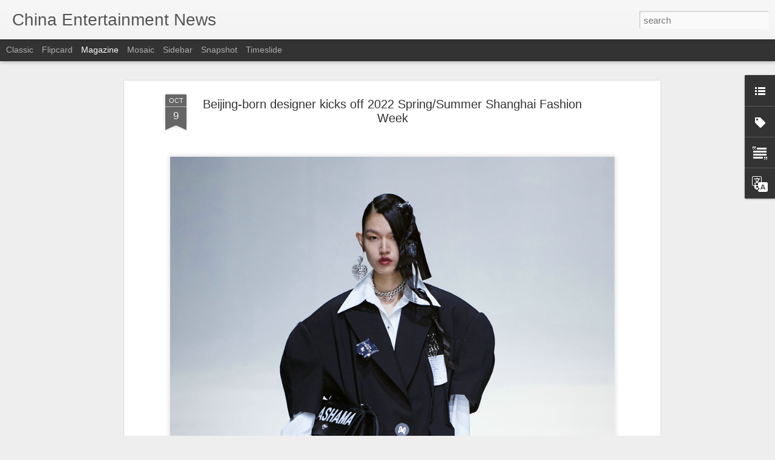

--- FILE ---
content_type: text/javascript; charset=UTF-8
request_url: https://www.chinaentertainmentnews.com/?v=0&action=initial&widgetId=Text1&responseType=js&xssi_token=AOuZoY5zL5ZyLncvOJpM9CVZOdMRzYRWVg%3A1762387187758
body_size: -108
content:
try {
_WidgetManager._HandleControllerResult('Text1', 'initial',{'content': 'China Entertainment News aggregates the latest news shapping China\x27s entertainment industry.', 'title': 'About'});
} catch (e) {
  if (typeof log != 'undefined') {
    log('HandleControllerResult failed: ' + e);
  }
}


--- FILE ---
content_type: text/javascript; charset=UTF-8
request_url: https://www.chinaentertainmentnews.com/?v=0&action=initial&widgetId=Label1&responseType=js&xssi_token=AOuZoY5zL5ZyLncvOJpM9CVZOdMRzYRWVg%3A1762387187758
body_size: 6601
content:
try {
_WidgetManager._HandleControllerResult('Label1', 'initial',{'title': 'China Entertainment Categories', 'display': 'list', 'showFreqNumbers': false, 'labels': [{'name': 'Angelababy', 'count': 544, 'cssSize': 4, 'url': 'https://www.chinaentertainmentnews.com/search/label/Angelababy'}, {'name': 'Bai Baihe', 'count': 123, 'cssSize': 3, 'url': 'https://www.chinaentertainmentnews.com/search/label/Bai%20Baihe'}, {'name': 'Bai Bing', 'count': 11, 'cssSize': 2, 'url': 'https://www.chinaentertainmentnews.com/search/label/Bai%20Bing'}, {'name': 'Bai Lu', 'count': 241, 'cssSize': 3, 'url': 'https://www.chinaentertainmentnews.com/search/label/Bai%20Lu'}, {'name': 'Bibi Zhou (Zhou Bichang)', 'count': 12, 'cssSize': 2, 'url': 'https://www.chinaentertainmentnews.com/search/label/Bibi%20Zhou%20%28Zhou%20Bichang%29'}, {'name': 'Bolin Chen', 'count': 4, 'cssSize': 2, 'url': 'https://www.chinaentertainmentnews.com/search/label/Bolin%20Chen'}, {'name': 'Bruce Lee', 'count': 2, 'cssSize': 1, 'url': 'https://www.chinaentertainmentnews.com/search/label/Bruce%20Lee'}, {'name': 'Cai Wenjing', 'count': 49, 'cssSize': 3, 'url': 'https://www.chinaentertainmentnews.com/search/label/Cai%20Wenjing'}, {'name': 'Cai Xukun', 'count': 10, 'cssSize': 2, 'url': 'https://www.chinaentertainmentnews.com/search/label/Cai%20Xukun'}, {'name': 'Cao Xiyue', 'count': 2, 'cssSize': 1, 'url': 'https://www.chinaentertainmentnews.com/search/label/Cao%20Xiyue'}, {'name': 'Carina Lau', 'count': 121, 'cssSize': 3, 'url': 'https://www.chinaentertainmentnews.com/search/label/Carina%20Lau'}, {'name': 'Cecilia Cheung', 'count': 152, 'cssSize': 3, 'url': 'https://www.chinaentertainmentnews.com/search/label/Cecilia%20Cheung'}, {'name': 'Charlene Choi', 'count': 86, 'cssSize': 3, 'url': 'https://www.chinaentertainmentnews.com/search/label/Charlene%20Choi'}, {'name': 'Charmaine Sheh', 'count': 16, 'cssSize': 2, 'url': 'https://www.chinaentertainmentnews.com/search/label/Charmaine%20Sheh'}, {'name': 'Chen Bolin', 'count': 9, 'cssSize': 2, 'url': 'https://www.chinaentertainmentnews.com/search/label/Chen%20Bolin'}, {'name': 'Chen Chusheng', 'count': 5, 'cssSize': 2, 'url': 'https://www.chinaentertainmentnews.com/search/label/Chen%20Chusheng'}, {'name': 'Chen Hao', 'count': 9, 'cssSize': 2, 'url': 'https://www.chinaentertainmentnews.com/search/label/Chen%20Hao'}, {'name': 'Chen Haoyu', 'count': 7, 'cssSize': 2, 'url': 'https://www.chinaentertainmentnews.com/search/label/Chen%20Haoyu'}, {'name': 'Chen Kun', 'count': 76, 'cssSize': 3, 'url': 'https://www.chinaentertainmentnews.com/search/label/Chen%20Kun'}, {'name': 'Chen Lin', 'count': 5, 'cssSize': 2, 'url': 'https://www.chinaentertainmentnews.com/search/label/Chen%20Lin'}, {'name': 'Chen Shu', 'count': 51, 'cssSize': 3, 'url': 'https://www.chinaentertainmentnews.com/search/label/Chen%20Shu'}, {'name': 'Chen Sisi', 'count': 5, 'cssSize': 2, 'url': 'https://www.chinaentertainmentnews.com/search/label/Chen%20Sisi'}, {'name': 'Chen Tingjia', 'count': 8, 'cssSize': 2, 'url': 'https://www.chinaentertainmentnews.com/search/label/Chen%20Tingjia'}, {'name': 'Chen Xiaoyun', 'count': 4, 'cssSize': 2, 'url': 'https://www.chinaentertainmentnews.com/search/label/Chen%20Xiaoyun'}, {'name': 'Chen Yao', 'count': 58, 'cssSize': 3, 'url': 'https://www.chinaentertainmentnews.com/search/label/Chen%20Yao'}, {'name': 'Chen Yuqi', 'count': 75, 'cssSize': 3, 'url': 'https://www.chinaentertainmentnews.com/search/label/Chen%20Yuqi'}, {'name': 'Chen Yusi', 'count': 12, 'cssSize': 2, 'url': 'https://www.chinaentertainmentnews.com/search/label/Chen%20Yusi'}, {'name': 'Chen Zihan', 'count': 12, 'cssSize': 2, 'url': 'https://www.chinaentertainmentnews.com/search/label/Chen%20Zihan'}, {'name': 'Cheng Xiao', 'count': 70, 'cssSize': 3, 'url': 'https://www.chinaentertainmentnews.com/search/label/Cheng%20Xiao'}, {'name': 'Cherie Chung', 'count': 10, 'cssSize': 2, 'url': 'https://www.chinaentertainmentnews.com/search/label/Cherie%20Chung'}, {'name': 'Cherrie Ying', 'count': 18, 'cssSize': 2, 'url': 'https://www.chinaentertainmentnews.com/search/label/Cherrie%20Ying'}, {'name': 'China Actors', 'count': 741, 'cssSize': 4, 'url': 'https://www.chinaentertainmentnews.com/search/label/China%20Actors'}, {'name': 'China Actresses', 'count': 1752, 'cssSize': 4, 'url': 'https://www.chinaentertainmentnews.com/search/label/China%20Actresses'}, {'name': 'China Classical Music', 'count': 23, 'cssSize': 2, 'url': 'https://www.chinaentertainmentnews.com/search/label/China%20Classical%20Music'}, {'name': 'China Fashion', 'count': 1056, 'cssSize': 4, 'url': 'https://www.chinaentertainmentnews.com/search/label/China%20Fashion'}, {'name': 'China Fashion Week', 'count': 172, 'cssSize': 3, 'url': 'https://www.chinaentertainmentnews.com/search/label/China%20Fashion%20Week'}, {'name': 'China Folk Music', 'count': 19, 'cssSize': 2, 'url': 'https://www.chinaentertainmentnews.com/search/label/China%20Folk%20Music'}, {'name': 'China Indie Music', 'count': 29, 'cssSize': 2, 'url': 'https://www.chinaentertainmentnews.com/search/label/China%20Indie%20Music'}, {'name': 'China Jazz Music', 'count': 28, 'cssSize': 2, 'url': 'https://www.chinaentertainmentnews.com/search/label/China%20Jazz%20Music'}, {'name': 'China Literature', 'count': 62, 'cssSize': 3, 'url': 'https://www.chinaentertainmentnews.com/search/label/China%20Literature'}, {'name': 'China Models', 'count': 781, 'cssSize': 4, 'url': 'https://www.chinaentertainmentnews.com/search/label/China%20Models'}, {'name': 'China Movie Deals', 'count': 487, 'cssSize': 4, 'url': 'https://www.chinaentertainmentnews.com/search/label/China%20Movie%20Deals'}, {'name': 'China Movies', 'count': 8217, 'cssSize': 5, 'url': 'https://www.chinaentertainmentnews.com/search/label/China%20Movies'}, {'name': 'China Music', 'count': 1541, 'cssSize': 4, 'url': 'https://www.chinaentertainmentnews.com/search/label/China%20Music'}, {'name': 'China Opera', 'count': 12, 'cssSize': 2, 'url': 'https://www.chinaentertainmentnews.com/search/label/China%20Opera'}, {'name': 'China Pop Music', 'count': 469, 'cssSize': 4, 'url': 'https://www.chinaentertainmentnews.com/search/label/China%20Pop%20Music'}, {'name': 'China Rock N\x26#39; Roll', 'count': 137, 'cssSize': 3, 'url': 'https://www.chinaentertainmentnews.com/search/label/China%20Rock%20N%27%20Roll'}, {'name': 'China TV', 'count': 1074, 'cssSize': 4, 'url': 'https://www.chinaentertainmentnews.com/search/label/China%20TV'}, {'name': 'China Video Streaming', 'count': 659, 'cssSize': 4, 'url': 'https://www.chinaentertainmentnews.com/search/label/China%20Video%20Streaming'}, {'name': 'Chow Yun-Fat', 'count': 27, 'cssSize': 2, 'url': 'https://www.chinaentertainmentnews.com/search/label/Chow%20Yun-Fat'}, {'name': 'Chrissie Chow', 'count': 41, 'cssSize': 3, 'url': 'https://www.chinaentertainmentnews.com/search/label/Chrissie%20Chow'}, {'name': 'Christine Fan (Fan Weiqi)', 'count': 35, 'cssSize': 3, 'url': 'https://www.chinaentertainmentnews.com/search/label/Christine%20Fan%20%28Fan%20Weiqi%29'}, {'name': 'Christy Chung', 'count': 31, 'cssSize': 3, 'url': 'https://www.chinaentertainmentnews.com/search/label/Christy%20Chung'}, {'name': 'Chun Xia', 'count': 26, 'cssSize': 2, 'url': 'https://www.chinaentertainmentnews.com/search/label/Chun%20Xia'}, {'name': 'Chyi Chin', 'count': 4, 'cssSize': 2, 'url': 'https://www.chinaentertainmentnews.com/search/label/Chyi%20Chin'}, {'name': 'CoCo Lee', 'count': 35, 'cssSize': 3, 'url': 'https://www.chinaentertainmentnews.com/search/label/CoCo%20Lee'}, {'name': 'Crystal Liu Yifei', 'count': 289, 'cssSize': 4, 'url': 'https://www.chinaentertainmentnews.com/search/label/Crystal%20Liu%20Yifei'}, {'name': 'Cui Jian', 'count': 39, 'cssSize': 3, 'url': 'https://www.chinaentertainmentnews.com/search/label/Cui%20Jian'}, {'name': 'Cyndi Wang', 'count': 36, 'cssSize': 3, 'url': 'https://www.chinaentertainmentnews.com/search/label/Cyndi%20Wang'}, {'name': 'Dai Jiaoqian', 'count': 8, 'cssSize': 2, 'url': 'https://www.chinaentertainmentnews.com/search/label/Dai%20Jiaoqian'}, {'name': 'Daniel Chan', 'count': 9, 'cssSize': 2, 'url': 'https://www.chinaentertainmentnews.com/search/label/Daniel%20Chan'}, {'name': 'Daniel Wu', 'count': 31, 'cssSize': 3, 'url': 'https://www.chinaentertainmentnews.com/search/label/Daniel%20Wu'}, {'name': 'Darren Chen', 'count': 4, 'cssSize': 2, 'url': 'https://www.chinaentertainmentnews.com/search/label/Darren%20Chen'}, {'name': 'Darren Wang', 'count': 5, 'cssSize': 2, 'url': 'https://www.chinaentertainmentnews.com/search/label/Darren%20Wang'}, {'name': 'Dee Hsu', 'count': 57, 'cssSize': 3, 'url': 'https://www.chinaentertainmentnews.com/search/label/Dee%20Hsu'}, {'name': 'Deng Chao', 'count': 49, 'cssSize': 3, 'url': 'https://www.chinaentertainmentnews.com/search/label/Deng%20Chao'}, {'name': 'Deng Enxi', 'count': 17, 'cssSize': 2, 'url': 'https://www.chinaentertainmentnews.com/search/label/Deng%20Enxi'}, {'name': 'Deng Jiajia', 'count': 11, 'cssSize': 2, 'url': 'https://www.chinaentertainmentnews.com/search/label/Deng%20Jiajia'}, {'name': 'Denise Ho', 'count': 9, 'cssSize': 2, 'url': 'https://www.chinaentertainmentnews.com/search/label/Denise%20Ho'}, {'name': 'Dili Reba', 'count': 260, 'cssSize': 3, 'url': 'https://www.chinaentertainmentnews.com/search/label/Dili%20Reba'}, {'name': 'Directors', 'count': 169, 'cssSize': 3, 'url': 'https://www.chinaentertainmentnews.com/search/label/Directors'}, {'name': 'Dong Jie', 'count': 56, 'cssSize': 3, 'url': 'https://www.chinaentertainmentnews.com/search/label/Dong%20Jie'}, {'name': 'Dong Xuan', 'count': 51, 'cssSize': 3, 'url': 'https://www.chinaentertainmentnews.com/search/label/Dong%20Xuan'}, {'name': 'Donnie Yen', 'count': 75, 'cssSize': 3, 'url': 'https://www.chinaentertainmentnews.com/search/label/Donnie%20Yen'}, {'name': 'Du Chun', 'count': 4, 'cssSize': 2, 'url': 'https://www.chinaentertainmentnews.com/search/label/Du%20Chun'}, {'name': 'Du Juan', 'count': 4, 'cssSize': 2, 'url': 'https://www.chinaentertainmentnews.com/search/label/Du%20Juan'}, {'name': 'Du Ruoxi', 'count': 7, 'cssSize': 2, 'url': 'https://www.chinaentertainmentnews.com/search/label/Du%20Ruoxi'}, {'name': 'Duan Yi Hong', 'count': 3, 'cssSize': 1, 'url': 'https://www.chinaentertainmentnews.com/search/label/Duan%20Yi%20Hong'}, {'name': 'Dylan Wang', 'count': 3, 'cssSize': 1, 'url': 'https://www.chinaentertainmentnews.com/search/label/Dylan%20Wang'}, {'name': 'Eason Chan', 'count': 69, 'cssSize': 3, 'url': 'https://www.chinaentertainmentnews.com/search/label/Eason%20Chan'}, {'name': 'Eddie Peng', 'count': 52, 'cssSize': 3, 'url': 'https://www.chinaentertainmentnews.com/search/label/Eddie%20Peng'}, {'name': 'Edison Chen', 'count': 18, 'cssSize': 2, 'url': 'https://www.chinaentertainmentnews.com/search/label/Edison%20Chen'}, {'name': 'Ella Chen', 'count': 52, 'cssSize': 3, 'url': 'https://www.chinaentertainmentnews.com/search/label/Ella%20Chen'}, {'name': 'Ella Koon', 'count': 7, 'cssSize': 2, 'url': 'https://www.chinaentertainmentnews.com/search/label/Ella%20Koon'}, {'name': 'Elva Hsiao', 'count': 42, 'cssSize': 3, 'url': 'https://www.chinaentertainmentnews.com/search/label/Elva%20Hsiao'}, {'name': 'Emma Pei', 'count': 2, 'cssSize': 1, 'url': 'https://www.chinaentertainmentnews.com/search/label/Emma%20Pei'}, {'name': 'Esther Yu', 'count': 141, 'cssSize': 3, 'url': 'https://www.chinaentertainmentnews.com/search/label/Esther%20Yu'}, {'name': 'Ethan Ruan', 'count': 23, 'cssSize': 2, 'url': 'https://www.chinaentertainmentnews.com/search/label/Ethan%20Ruan'}, {'name': 'Evonne Hsu', 'count': 3, 'cssSize': 1, 'url': 'https://www.chinaentertainmentnews.com/search/label/Evonne%20Hsu'}, {'name': 'Fala Chen', 'count': 6, 'cssSize': 2, 'url': 'https://www.chinaentertainmentnews.com/search/label/Fala%20Chen'}, {'name': 'Fan Bingbing', 'count': 528, 'cssSize': 4, 'url': 'https://www.chinaentertainmentnews.com/search/label/Fan%20Bingbing'}, {'name': 'Fann Wong', 'count': 13, 'cssSize': 2, 'url': 'https://www.chinaentertainmentnews.com/search/label/Fann%20Wong'}, {'name': 'Fanny Shu', 'count': 3, 'cssSize': 1, 'url': 'https://www.chinaentertainmentnews.com/search/label/Fanny%20Shu'}, {'name': 'Faye Wong', 'count': 60, 'cssSize': 3, 'url': 'https://www.chinaentertainmentnews.com/search/label/Faye%20Wong'}, {'name': 'Feng Shaofeng', 'count': 64, 'cssSize': 3, 'url': 'https://www.chinaentertainmentnews.com/search/label/Feng%20Shaofeng'}, {'name': 'Fiona Sit', 'count': 16, 'cssSize': 2, 'url': 'https://www.chinaentertainmentnews.com/search/label/Fiona%20Sit'}, {'name': 'Fish Leong', 'count': 23, 'cssSize': 2, 'url': 'https://www.chinaentertainmentnews.com/search/label/Fish%20Leong'}, {'name': 'G.E.M', 'count': 32, 'cssSize': 3, 'url': 'https://www.chinaentertainmentnews.com/search/label/G.E.M'}, {'name': 'Gan Tingting', 'count': 11, 'cssSize': 2, 'url': 'https://www.chinaentertainmentnews.com/search/label/Gan%20Tingting'}, {'name': 'Gan Wei', 'count': 3, 'cssSize': 1, 'url': 'https://www.chinaentertainmentnews.com/search/label/Gan%20Wei'}, {'name': 'Gao Yuanyuan', 'count': 208, 'cssSize': 3, 'url': 'https://www.chinaentertainmentnews.com/search/label/Gao%20Yuanyuan'}, {'name': 'Gao Yunxiang', 'count': 15, 'cssSize': 2, 'url': 'https://www.chinaentertainmentnews.com/search/label/Gao%20Yunxiang'}, {'name': 'Ge You', 'count': 10, 'cssSize': 2, 'url': 'https://www.chinaentertainmentnews.com/search/label/Ge%20You'}, {'name': 'Gigi Leung', 'count': 34, 'cssSize': 3, 'url': 'https://www.chinaentertainmentnews.com/search/label/Gigi%20Leung'}, {'name': 'Gillian Chung', 'count': 72, 'cssSize': 3, 'url': 'https://www.chinaentertainmentnews.com/search/label/Gillian%20Chung'}, {'name': 'Godfrey Gao (Gao Yi Xiang)', 'count': 8, 'cssSize': 2, 'url': 'https://www.chinaentertainmentnews.com/search/label/Godfrey%20Gao%20%28Gao%20Yi%20Xiang%29'}, {'name': 'Gong Li', 'count': 128, 'cssSize': 3, 'url': 'https://www.chinaentertainmentnews.com/search/label/Gong%20Li'}, {'name': 'Gong Xinliang', 'count': 13, 'cssSize': 2, 'url': 'https://www.chinaentertainmentnews.com/search/label/Gong%20Xinliang'}, {'name': 'Guan Xiaotong', 'count': 190, 'cssSize': 3, 'url': 'https://www.chinaentertainmentnews.com/search/label/Guan%20Xiaotong'}, {'name': 'Guli Nazha', 'count': 258, 'cssSize': 3, 'url': 'https://www.chinaentertainmentnews.com/search/label/Guli%20Nazha'}, {'name': 'Guo Biting', 'count': 23, 'cssSize': 2, 'url': 'https://www.chinaentertainmentnews.com/search/label/Guo%20Biting'}, {'name': 'Guo Pei', 'count': 18, 'cssSize': 2, 'url': 'https://www.chinaentertainmentnews.com/search/label/Guo%20Pei'}, {'name': 'Guo Xiaodong', 'count': 3, 'cssSize': 1, 'url': 'https://www.chinaentertainmentnews.com/search/label/Guo%20Xiaodong'}, {'name': 'Hai Qing', 'count': 109, 'cssSize': 3, 'url': 'https://www.chinaentertainmentnews.com/search/label/Hai%20Qing'}, {'name': 'Han Geng', 'count': 29, 'cssSize': 2, 'url': 'https://www.chinaentertainmentnews.com/search/label/Han%20Geng'}, {'name': 'Hannah Qinlivan', 'count': 7, 'cssSize': 2, 'url': 'https://www.chinaentertainmentnews.com/search/label/Hannah%20Qinlivan'}, {'name': 'Hannah Quinlivan', 'count': 1, 'cssSize': 1, 'url': 'https://www.chinaentertainmentnews.com/search/label/Hannah%20Quinlivan'}, {'name': 'Hao Lei', 'count': 7, 'cssSize': 2, 'url': 'https://www.chinaentertainmentnews.com/search/label/Hao%20Lei'}, {'name': 'He Jie', 'count': 12, 'cssSize': 2, 'url': 'https://www.chinaentertainmentnews.com/search/label/He%20Jie'}, {'name': 'He Shengming', 'count': 5, 'cssSize': 2, 'url': 'https://www.chinaentertainmentnews.com/search/label/He%20Shengming'}, {'name': 'He Sui', 'count': 24, 'cssSize': 2, 'url': 'https://www.chinaentertainmentnews.com/search/label/He%20Sui'}, {'name': 'Hebe', 'count': 51, 'cssSize': 3, 'url': 'https://www.chinaentertainmentnews.com/search/label/Hebe'}, {'name': 'Hsu Chi', 'count': 7, 'cssSize': 2, 'url': 'https://www.chinaentertainmentnews.com/search/label/Hsu%20Chi'}, {'name': 'Hu Bing', 'count': 11, 'cssSize': 2, 'url': 'https://www.chinaentertainmentnews.com/search/label/Hu%20Bing'}, {'name': 'Hu Jing', 'count': 11, 'cssSize': 2, 'url': 'https://www.chinaentertainmentnews.com/search/label/Hu%20Jing'}, {'name': 'Hu Yixuan', 'count': 1, 'cssSize': 1, 'url': 'https://www.chinaentertainmentnews.com/search/label/Hu%20Yixuan'}, {'name': 'Huang Bo', 'count': 31, 'cssSize': 3, 'url': 'https://www.chinaentertainmentnews.com/search/label/Huang%20Bo'}, {'name': 'Huang Haibo', 'count': 29, 'cssSize': 2, 'url': 'https://www.chinaentertainmentnews.com/search/label/Huang%20Haibo'}, {'name': 'Huang Jingyu', 'count': 6, 'cssSize': 2, 'url': 'https://www.chinaentertainmentnews.com/search/label/Huang%20Jingyu'}, {'name': 'Huang Mengying', 'count': 3, 'cssSize': 1, 'url': 'https://www.chinaentertainmentnews.com/search/label/Huang%20Mengying'}, {'name': 'Huang Shengyi (Eva Huang)', 'count': 57, 'cssSize': 3, 'url': 'https://www.chinaentertainmentnews.com/search/label/Huang%20Shengyi%20%28Eva%20Huang%29'}, {'name': 'Huang Xiaolei', 'count': 18, 'cssSize': 2, 'url': 'https://www.chinaentertainmentnews.com/search/label/Huang%20Xiaolei'}, {'name': 'Huang Xiaoming', 'count': 182, 'cssSize': 3, 'url': 'https://www.chinaentertainmentnews.com/search/label/Huang%20Xiaoming'}, {'name': 'Huang Xuan', 'count': 10, 'cssSize': 2, 'url': 'https://www.chinaentertainmentnews.com/search/label/Huang%20Xuan'}, {'name': 'Huang Yali', 'count': 3, 'cssSize': 1, 'url': 'https://www.chinaentertainmentnews.com/search/label/Huang%20Yali'}, {'name': 'Huang Yi', 'count': 63, 'cssSize': 3, 'url': 'https://www.chinaentertainmentnews.com/search/label/Huang%20Yi'}, {'name': 'Huang Zhizhong', 'count': 3, 'cssSize': 1, 'url': 'https://www.chinaentertainmentnews.com/search/label/Huang%20Zhizhong'}, {'name': 'Huang Zitao', 'count': 6, 'cssSize': 2, 'url': 'https://www.chinaentertainmentnews.com/search/label/Huang%20Zitao'}, {'name': 'Huo Siyan', 'count': 60, 'cssSize': 3, 'url': 'https://www.chinaentertainmentnews.com/search/label/Huo%20Siyan'}, {'name': 'Investor News', 'count': 502, 'cssSize': 4, 'url': 'https://www.chinaentertainmentnews.com/search/label/Investor%20News'}, {'name': 'Irene Wan', 'count': 9, 'cssSize': 2, 'url': 'https://www.chinaentertainmentnews.com/search/label/Irene%20Wan'}, {'name': 'Isabella Leong', 'count': 4, 'cssSize': 2, 'url': 'https://www.chinaentertainmentnews.com/search/label/Isabella%20Leong'}, {'name': 'Ivy Chen', 'count': 14, 'cssSize': 2, 'url': 'https://www.chinaentertainmentnews.com/search/label/Ivy%20Chen'}, {'name': 'JJ Lin', 'count': 51, 'cssSize': 3, 'url': 'https://www.chinaentertainmentnews.com/search/label/JJ%20Lin'}, {'name': 'Jacee Chan', 'count': 18, 'cssSize': 2, 'url': 'https://www.chinaentertainmentnews.com/search/label/Jacee%20Chan'}, {'name': 'Jackie Chan', 'count': 224, 'cssSize': 3, 'url': 'https://www.chinaentertainmentnews.com/search/label/Jackie%20Chan'}, {'name': 'Jackson Wang', 'count': 12, 'cssSize': 2, 'url': 'https://www.chinaentertainmentnews.com/search/label/Jackson%20Wang'}, {'name': 'Jackson Yee', 'count': 14, 'cssSize': 2, 'url': 'https://www.chinaentertainmentnews.com/search/label/Jackson%20Yee'}, {'name': 'Jacky Cheung', 'count': 35, 'cssSize': 3, 'url': 'https://www.chinaentertainmentnews.com/search/label/Jacky%20Cheung'}, {'name': 'Jam Hsiao', 'count': 21, 'cssSize': 2, 'url': 'https://www.chinaentertainmentnews.com/search/label/Jam%20Hsiao'}, {'name': 'Jane Zhang', 'count': 100, 'cssSize': 3, 'url': 'https://www.chinaentertainmentnews.com/search/label/Jane%20Zhang'}, {'name': 'Janice Man', 'count': 50, 'cssSize': 3, 'url': 'https://www.chinaentertainmentnews.com/search/label/Janice%20Man'}, {'name': 'Janine Chang', 'count': 82, 'cssSize': 3, 'url': 'https://www.chinaentertainmentnews.com/search/label/Janine%20Chang'}, {'name': 'Jay Chou', 'count': 154, 'cssSize': 3, 'url': 'https://www.chinaentertainmentnews.com/search/label/Jay%20Chou'}, {'name': 'Jerry Yan', 'count': 12, 'cssSize': 2, 'url': 'https://www.chinaentertainmentnews.com/search/label/Jerry%20Yan'}, {'name': 'Jet Li', 'count': 27, 'cssSize': 2, 'url': 'https://www.chinaentertainmentnews.com/search/label/Jet%20Li'}, {'name': 'Jia Nailiang', 'count': 8, 'cssSize': 2, 'url': 'https://www.chinaentertainmentnews.com/search/label/Jia%20Nailiang'}, {'name': 'Jia Qing', 'count': 30, 'cssSize': 3, 'url': 'https://www.chinaentertainmentnews.com/search/label/Jia%20Qing'}, {'name': 'Jiang Mengjie', 'count': 44, 'cssSize': 3, 'url': 'https://www.chinaentertainmentnews.com/search/label/Jiang%20Mengjie'}, {'name': 'Jiang Peiyao', 'count': 16, 'cssSize': 2, 'url': 'https://www.chinaentertainmentnews.com/search/label/Jiang%20Peiyao'}, {'name': 'Jiang Shuying', 'count': 86, 'cssSize': 3, 'url': 'https://www.chinaentertainmentnews.com/search/label/Jiang%20Shuying'}, {'name': 'Jiang Wen', 'count': 9, 'cssSize': 2, 'url': 'https://www.chinaentertainmentnews.com/search/label/Jiang%20Wen'}, {'name': 'Jiang Wenli', 'count': 8, 'cssSize': 2, 'url': 'https://www.chinaentertainmentnews.com/search/label/Jiang%20Wenli'}, {'name': 'Jiang Xin', 'count': 17, 'cssSize': 2, 'url': 'https://www.chinaentertainmentnews.com/search/label/Jiang%20Xin'}, {'name': 'Jiang Xinyu', 'count': 2, 'cssSize': 1, 'url': 'https://www.chinaentertainmentnews.com/search/label/Jiang%20Xinyu'}, {'name': 'Jiang Yihan', 'count': 6, 'cssSize': 2, 'url': 'https://www.chinaentertainmentnews.com/search/label/Jiang%20Yihan'}, {'name': 'Jiang Yiyan', 'count': 111, 'cssSize': 3, 'url': 'https://www.chinaentertainmentnews.com/search/label/Jiang%20Yiyan'}, {'name': 'Jiang Yiyi', 'count': 27, 'cssSize': 2, 'url': 'https://www.chinaentertainmentnews.com/search/label/Jiang%20Yiyi'}, {'name': 'Jiao Junyan', 'count': 4, 'cssSize': 2, 'url': 'https://www.chinaentertainmentnews.com/search/label/Jiao%20Junyan'}, {'name': 'Jike Junyi', 'count': 34, 'cssSize': 3, 'url': 'https://www.chinaentertainmentnews.com/search/label/Jike%20Junyi'}, {'name': 'Jin Chen', 'count': 146, 'cssSize': 3, 'url': 'https://www.chinaentertainmentnews.com/search/label/Jin%20Chen'}, {'name': 'Jing Boran', 'count': 48, 'cssSize': 3, 'url': 'https://www.chinaentertainmentnews.com/search/label/Jing%20Boran'}, {'name': 'Jing Tian', 'count': 225, 'cssSize': 3, 'url': 'https://www.chinaentertainmentnews.com/search/label/Jing%20Tian'}, {'name': 'Joe Chen', 'count': 80, 'cssSize': 3, 'url': 'https://www.chinaentertainmentnews.com/search/label/Joe%20Chen'}, {'name': 'Joey Yung', 'count': 57, 'cssSize': 3, 'url': 'https://www.chinaentertainmentnews.com/search/label/Joey%20Yung'}, {'name': 'John Woo', 'count': 56, 'cssSize': 3, 'url': 'https://www.chinaentertainmentnews.com/search/label/John%20Woo'}, {'name': 'Jolin Tsai', 'count': 158, 'cssSize': 3, 'url': 'https://www.chinaentertainmentnews.com/search/label/Jolin%20Tsai'}, {'name': 'Jordan Chan', 'count': 4, 'cssSize': 2, 'url': 'https://www.chinaentertainmentnews.com/search/label/Jordan%20Chan'}, {'name': 'Joseph Cheng', 'count': 2, 'cssSize': 1, 'url': 'https://www.chinaentertainmentnews.com/search/label/Joseph%20Cheng'}, {'name': 'Ju Jingyi', 'count': 77, 'cssSize': 3, 'url': 'https://www.chinaentertainmentnews.com/search/label/Ju%20Jingyi'}, {'name': 'Ju Xiaowen', 'count': 4, 'cssSize': 2, 'url': 'https://www.chinaentertainmentnews.com/search/label/Ju%20Xiaowen'}, {'name': 'Kai Ko', 'count': 14, 'cssSize': 2, 'url': 'https://www.chinaentertainmentnews.com/search/label/Kai%20Ko'}, {'name': 'Kan Qingzi', 'count': 25, 'cssSize': 2, 'url': 'https://www.chinaentertainmentnews.com/search/label/Kan%20Qingzi'}, {'name': 'Karen Mok', 'count': 111, 'cssSize': 3, 'url': 'https://www.chinaentertainmentnews.com/search/label/Karen%20Mok'}, {'name': 'Kate Tsui', 'count': 2, 'cssSize': 1, 'url': 'https://www.chinaentertainmentnews.com/search/label/Kate%20Tsui'}, {'name': 'Kathy Chow', 'count': 14, 'cssSize': 2, 'url': 'https://www.chinaentertainmentnews.com/search/label/Kathy%20Chow'}, {'name': 'Kelly Chen', 'count': 32, 'cssSize': 3, 'url': 'https://www.chinaentertainmentnews.com/search/label/Kelly%20Chen'}, {'name': 'Kelly Lin', 'count': 14, 'cssSize': 2, 'url': 'https://www.chinaentertainmentnews.com/search/label/Kelly%20Lin'}, {'name': 'Kenji Wu', 'count': 9, 'cssSize': 2, 'url': 'https://www.chinaentertainmentnews.com/search/label/Kenji%20Wu'}, {'name': 'Kevin Tsai', 'count': 6, 'cssSize': 2, 'url': 'https://www.chinaentertainmentnews.com/search/label/Kevin%20Tsai'}, {'name': 'Kong Xueer', 'count': 8, 'cssSize': 2, 'url': 'https://www.chinaentertainmentnews.com/search/label/Kong%20Xueer'}, {'name': 'Kris Wu', 'count': 72, 'cssSize': 3, 'url': 'https://www.chinaentertainmentnews.com/search/label/Kris%20Wu'}, {'name': 'Kristy Yang', 'count': 16, 'cssSize': 2, 'url': 'https://www.chinaentertainmentnews.com/search/label/Kristy%20Yang'}, {'name': 'Kwai Lun Mei', 'count': 30, 'cssSize': 3, 'url': 'https://www.chinaentertainmentnews.com/search/label/Kwai%20Lun%20Mei'}, {'name': 'Lai Meiyun', 'count': 3, 'cssSize': 1, 'url': 'https://www.chinaentertainmentnews.com/search/label/Lai%20Meiyun'}, {'name': 'Lan Xiya', 'count': 1, 'cssSize': 1, 'url': 'https://www.chinaentertainmentnews.com/search/label/Lan%20Xiya'}, {'name': 'Lan Yan', 'count': 5, 'cssSize': 2, 'url': 'https://www.chinaentertainmentnews.com/search/label/Lan%20Yan'}, {'name': 'Lan Yingying', 'count': 17, 'cssSize': 2, 'url': 'https://www.chinaentertainmentnews.com/search/label/Lan%20Yingying'}, {'name': 'Leo Ku', 'count': 12, 'cssSize': 2, 'url': 'https://www.chinaentertainmentnews.com/search/label/Leo%20Ku'}, {'name': 'Leslie Cheung', 'count': 3, 'cssSize': 1, 'url': 'https://www.chinaentertainmentnews.com/search/label/Leslie%20Cheung'}, {'name': 'Li Bingbing', 'count': 293, 'cssSize': 4, 'url': 'https://www.chinaentertainmentnews.com/search/label/Li%20Bingbing'}, {'name': 'Li Chen', 'count': 15, 'cssSize': 2, 'url': 'https://www.chinaentertainmentnews.com/search/label/Li%20Chen'}, {'name': 'Li Guangjie', 'count': 5, 'cssSize': 2, 'url': 'https://www.chinaentertainmentnews.com/search/label/Li%20Guangjie'}, {'name': 'Li Kaixin', 'count': 40, 'cssSize': 3, 'url': 'https://www.chinaentertainmentnews.com/search/label/Li%20Kaixin'}, {'name': 'Li Landi', 'count': 43, 'cssSize': 3, 'url': 'https://www.chinaentertainmentnews.com/search/label/Li%20Landi'}, {'name': 'Li Man', 'count': 6, 'cssSize': 2, 'url': 'https://www.chinaentertainmentnews.com/search/label/Li%20Man'}, {'name': 'Li Meng', 'count': 16, 'cssSize': 2, 'url': 'https://www.chinaentertainmentnews.com/search/label/Li%20Meng'}, {'name': 'Li Mengmeng', 'count': 1, 'cssSize': 1, 'url': 'https://www.chinaentertainmentnews.com/search/label/Li%20Mengmeng'}, {'name': 'Li Qian', 'count': 3, 'cssSize': 1, 'url': 'https://www.chinaentertainmentnews.com/search/label/Li%20Qian'}, {'name': 'Li Qin', 'count': 107, 'cssSize': 3, 'url': 'https://www.chinaentertainmentnews.com/search/label/Li%20Qin'}, {'name': 'Li Xiang', 'count': 8, 'cssSize': 2, 'url': 'https://www.chinaentertainmentnews.com/search/label/Li%20Xiang'}, {'name': 'Li Xiaolu', 'count': 39, 'cssSize': 3, 'url': 'https://www.chinaentertainmentnews.com/search/label/Li%20Xiaolu'}, {'name': 'Li Xiaoran', 'count': 35, 'cssSize': 3, 'url': 'https://www.chinaentertainmentnews.com/search/label/Li%20Xiaoran'}, {'name': 'Li Xirui', 'count': 8, 'cssSize': 2, 'url': 'https://www.chinaentertainmentnews.com/search/label/Li%20Xirui'}, {'name': 'Li Yitong', 'count': 184, 'cssSize': 3, 'url': 'https://www.chinaentertainmentnews.com/search/label/Li%20Yitong'}, {'name': 'Li Yixiao', 'count': 1, 'cssSize': 1, 'url': 'https://www.chinaentertainmentnews.com/search/label/Li%20Yixiao'}, {'name': 'Li Yuchun', 'count': 80, 'cssSize': 3, 'url': 'https://www.chinaentertainmentnews.com/search/label/Li%20Yuchun'}, {'name': 'Liang Jie', 'count': 60, 'cssSize': 3, 'url': 'https://www.chinaentertainmentnews.com/search/label/Liang%20Jie'}, {'name': 'Lin Chi Ling', 'count': 165, 'cssSize': 3, 'url': 'https://www.chinaentertainmentnews.com/search/label/Lin%20Chi%20Ling'}, {'name': 'Lin Peng', 'count': 24, 'cssSize': 2, 'url': 'https://www.chinaentertainmentnews.com/search/label/Lin%20Peng'}, {'name': 'Lin Yun', 'count': 286, 'cssSize': 4, 'url': 'https://www.chinaentertainmentnews.com/search/label/Lin%20Yun'}, {'name': 'Liu Haocun', 'count': 26, 'cssSize': 2, 'url': 'https://www.chinaentertainmentnews.com/search/label/Liu%20Haocun'}, {'name': 'Liu Haoran', 'count': 30, 'cssSize': 3, 'url': 'https://www.chinaentertainmentnews.com/search/label/Liu%20Haoran'}, {'name': 'Liu Kaiwei', 'count': 41, 'cssSize': 3, 'url': 'https://www.chinaentertainmentnews.com/search/label/Liu%20Kaiwei'}, {'name': 'Liu Lingzi', 'count': 3, 'cssSize': 1, 'url': 'https://www.chinaentertainmentnews.com/search/label/Liu%20Lingzi'}, {'name': 'Liu Shishi', 'count': 153, 'cssSize': 3, 'url': 'https://www.chinaentertainmentnews.com/search/label/Liu%20Shishi'}, {'name': 'Liu Tao', 'count': 126, 'cssSize': 3, 'url': 'https://www.chinaentertainmentnews.com/search/label/Liu%20Tao'}, {'name': 'Liu Wen', 'count': 74, 'cssSize': 3, 'url': 'https://www.chinaentertainmentnews.com/search/label/Liu%20Wen'}, {'name': 'Liu Yan', 'count': 105, 'cssSize': 3, 'url': 'https://www.chinaentertainmentnews.com/search/label/Liu%20Yan'}, {'name': 'Liu Ye', 'count': 17, 'cssSize': 2, 'url': 'https://www.chinaentertainmentnews.com/search/label/Liu%20Ye'}, {'name': 'Liu Yun', 'count': 26, 'cssSize': 2, 'url': 'https://www.chinaentertainmentnews.com/search/label/Liu%20Yun'}, {'name': 'Liu Yuxin', 'count': 16, 'cssSize': 2, 'url': 'https://www.chinaentertainmentnews.com/search/label/Liu%20Yuxin'}, {'name': 'Lou Yixiao', 'count': 26, 'cssSize': 2, 'url': 'https://www.chinaentertainmentnews.com/search/label/Lou%20Yixiao'}, {'name': 'Louis Koo', 'count': 41, 'cssSize': 3, 'url': 'https://www.chinaentertainmentnews.com/search/label/Louis%20Koo'}, {'name': 'Lu Han', 'count': 32, 'cssSize': 3, 'url': 'https://www.chinaentertainmentnews.com/search/label/Lu%20Han'}, {'name': 'Lu Lu', 'count': 3, 'cssSize': 1, 'url': 'https://www.chinaentertainmentnews.com/search/label/Lu%20Lu'}, {'name': 'Lu Yi', 'count': 23, 'cssSize': 2, 'url': 'https://www.chinaentertainmentnews.com/search/label/Lu%20Yi'}, {'name': 'Lu Yuxiao', 'count': 19, 'cssSize': 2, 'url': 'https://www.chinaentertainmentnews.com/search/label/Lu%20Yuxiao'}, {'name': 'Lynn Xiong', 'count': 58, 'cssSize': 3, 'url': 'https://www.chinaentertainmentnews.com/search/label/Lynn%20Xiong'}, {'name': 'Ma Li', 'count': 7, 'cssSize': 2, 'url': 'https://www.chinaentertainmentnews.com/search/label/Ma%20Li'}, {'name': 'Ma Sichun', 'count': 52, 'cssSize': 3, 'url': 'https://www.chinaentertainmentnews.com/search/label/Ma%20Sichun'}, {'name': 'Ma Su', 'count': 34, 'cssSize': 3, 'url': 'https://www.chinaentertainmentnews.com/search/label/Ma%20Su'}, {'name': 'Ma Yanli', 'count': 1, 'cssSize': 1, 'url': 'https://www.chinaentertainmentnews.com/search/label/Ma%20Yanli'}, {'name': 'Ma Yi Li', 'count': 7, 'cssSize': 2, 'url': 'https://www.chinaentertainmentnews.com/search/label/Ma%20Yi%20Li'}, {'name': 'Maggie Cheung', 'count': 32, 'cssSize': 3, 'url': 'https://www.chinaentertainmentnews.com/search/label/Maggie%20Cheung'}, {'name': 'Maggie Q', 'count': 10, 'cssSize': 2, 'url': 'https://www.chinaentertainmentnews.com/search/label/Maggie%20Q'}, {'name': 'Mao Linlin', 'count': 7, 'cssSize': 2, 'url': 'https://www.chinaentertainmentnews.com/search/label/Mao%20Linlin'}, {'name': 'Mao Xiaotong', 'count': 110, 'cssSize': 3, 'url': 'https://www.chinaentertainmentnews.com/search/label/Mao%20Xiaotong'}, {'name': 'Mark Chao', 'count': 39, 'cssSize': 3, 'url': 'https://www.chinaentertainmentnews.com/search/label/Mark%20Chao'}, {'name': 'Mavis Fan', 'count': 6, 'cssSize': 2, 'url': 'https://www.chinaentertainmentnews.com/search/label/Mavis%20Fan'}, {'name': 'Mei Ting', 'count': 18, 'cssSize': 2, 'url': 'https://www.chinaentertainmentnews.com/search/label/Mei%20Ting'}, {'name': 'Meng Meiqi', 'count': 19, 'cssSize': 2, 'url': 'https://www.chinaentertainmentnews.com/search/label/Meng%20Meiqi'}, {'name': 'Meng Qian', 'count': 6, 'cssSize': 2, 'url': 'https://www.chinaentertainmentnews.com/search/label/Meng%20Qian'}, {'name': 'Meng Ziyi', 'count': 120, 'cssSize': 3, 'url': 'https://www.chinaentertainmentnews.com/search/label/Meng%20Ziyi'}, {'name': 'Miao Miao', 'count': 14, 'cssSize': 2, 'url': 'https://www.chinaentertainmentnews.com/search/label/Miao%20Miao'}, {'name': 'Miao Pu', 'count': 11, 'cssSize': 2, 'url': 'https://www.chinaentertainmentnews.com/search/label/Miao%20Pu'}, {'name': 'Michael Tse', 'count': 3, 'cssSize': 1, 'url': 'https://www.chinaentertainmentnews.com/search/label/Michael%20Tse'}, {'name': 'Michelle Chen', 'count': 63, 'cssSize': 3, 'url': 'https://www.chinaentertainmentnews.com/search/label/Michelle%20Chen'}, {'name': 'Michelle Ye', 'count': 8, 'cssSize': 2, 'url': 'https://www.chinaentertainmentnews.com/search/label/Michelle%20Ye'}, {'name': 'Michelle Yeoh', 'count': 36, 'cssSize': 3, 'url': 'https://www.chinaentertainmentnews.com/search/label/Michelle%20Yeoh'}, {'name': 'Miriam Yeung', 'count': 39, 'cssSize': 3, 'url': 'https://www.chinaentertainmentnews.com/search/label/Miriam%20Yeung'}, {'name': 'Mo Xiaoqi', 'count': 39, 'cssSize': 3, 'url': 'https://www.chinaentertainmentnews.com/search/label/Mo%20Xiaoqi'}, {'name': 'Myolie Wu', 'count': 26, 'cssSize': 2, 'url': 'https://www.chinaentertainmentnews.com/search/label/Myolie%20Wu'}, {'name': 'Na Ying', 'count': 29, 'cssSize': 2, 'url': 'https://www.chinaentertainmentnews.com/search/label/Na%20Ying'}, {'name': 'Nana Ouyang', 'count': 171, 'cssSize': 3, 'url': 'https://www.chinaentertainmentnews.com/search/label/Nana%20Ouyang'}, {'name': 'Ni Hongjie', 'count': 7, 'cssSize': 2, 'url': 'https://www.chinaentertainmentnews.com/search/label/Ni%20Hongjie'}, {'name': 'Ni Ni', 'count': 374, 'cssSize': 4, 'url': 'https://www.chinaentertainmentnews.com/search/label/Ni%20Ni'}, {'name': 'NiNi', 'count': 1, 'cssSize': 1, 'url': 'https://www.chinaentertainmentnews.com/search/label/NiNi'}, {'name': 'Nicholas Tse', 'count': 79, 'cssSize': 3, 'url': 'https://www.chinaentertainmentnews.com/search/label/Nicholas%20Tse'}, {'name': 'Nick Cheung', 'count': 23, 'cssSize': 2, 'url': 'https://www.chinaentertainmentnews.com/search/label/Nick%20Cheung'}, {'name': 'Nicky Wu', 'count': 28, 'cssSize': 2, 'url': 'https://www.chinaentertainmentnews.com/search/label/Nicky%20Wu'}, {'name': 'Nie Yuan', 'count': 10, 'cssSize': 2, 'url': 'https://www.chinaentertainmentnews.com/search/label/Nie%20Yuan'}, {'name': 'Niki Chow', 'count': 7, 'cssSize': 2, 'url': 'https://www.chinaentertainmentnews.com/search/label/Niki%20Chow'}, {'name': 'Ning Chang', 'count': 6, 'cssSize': 2, 'url': 'https://www.chinaentertainmentnews.com/search/label/Ning%20Chang'}, {'name': 'Ning Danlin', 'count': 2, 'cssSize': 1, 'url': 'https://www.chinaentertainmentnews.com/search/label/Ning%20Danlin'}, {'name': 'Pace Wu', 'count': 54, 'cssSize': 3, 'url': 'https://www.chinaentertainmentnews.com/search/label/Pace%20Wu'}, {'name': 'Pan Meiye', 'count': 8, 'cssSize': 2, 'url': 'https://www.chinaentertainmentnews.com/search/label/Pan%20Meiye'}, {'name': 'Patty Hou', 'count': 17, 'cssSize': 2, 'url': 'https://www.chinaentertainmentnews.com/search/label/Patty%20Hou'}, {'name': 'Peter Ho', 'count': 16, 'cssSize': 2, 'url': 'https://www.chinaentertainmentnews.com/search/label/Peter%20Ho'}, {'name': 'Puff Kuo', 'count': 9, 'cssSize': 2, 'url': 'https://www.chinaentertainmentnews.com/search/label/Puff%20Kuo'}, {'name': 'Qi Wei', 'count': 44, 'cssSize': 3, 'url': 'https://www.chinaentertainmentnews.com/search/label/Qi%20Wei'}, {'name': 'Qiao Xin', 'count': 74, 'cssSize': 3, 'url': 'https://www.chinaentertainmentnews.com/search/label/Qiao%20Xin'}, {'name': 'Qin Hailu', 'count': 69, 'cssSize': 3, 'url': 'https://www.chinaentertainmentnews.com/search/label/Qin%20Hailu'}, {'name': 'Qin Lan', 'count': 240, 'cssSize': 3, 'url': 'https://www.chinaentertainmentnews.com/search/label/Qin%20Lan'}, {'name': 'Qin Zihan', 'count': 3, 'cssSize': 1, 'url': 'https://www.chinaentertainmentnews.com/search/label/Qin%20Zihan'}, {'name': 'Qu Ying', 'count': 9, 'cssSize': 2, 'url': 'https://www.chinaentertainmentnews.com/search/label/Qu%20Ying'}, {'name': 'Rainie Yang', 'count': 82, 'cssSize': 3, 'url': 'https://www.chinaentertainmentnews.com/search/label/Rainie%20Yang'}, {'name': 'Raymond Lam', 'count': 9, 'cssSize': 2, 'url': 'https://www.chinaentertainmentnews.com/search/label/Raymond%20Lam'}, {'name': 'Raymond Wong', 'count': 3, 'cssSize': 1, 'url': 'https://www.chinaentertainmentnews.com/search/label/Raymond%20Wong'}, {'name': 'Ren Min', 'count': 124, 'cssSize': 3, 'url': 'https://www.chinaentertainmentnews.com/search/label/Ren%20Min'}, {'name': 'Rene Liu', 'count': 21, 'cssSize': 2, 'url': 'https://www.chinaentertainmentnews.com/search/label/Rene%20Liu'}, {'name': 'Ruby Lin', 'count': 78, 'cssSize': 3, 'url': 'https://www.chinaentertainmentnews.com/search/label/Ruby%20Lin'}, {'name': 'S.H.E.', 'count': 72, 'cssSize': 3, 'url': 'https://www.chinaentertainmentnews.com/search/label/S.H.E.'}, {'name': 'Sammi Cheng', 'count': 35, 'cssSize': 3, 'url': 'https://www.chinaentertainmentnews.com/search/label/Sammi%20Cheng'}, {'name': 'Sandy Lam', 'count': 13, 'cssSize': 2, 'url': 'https://www.chinaentertainmentnews.com/search/label/Sandy%20Lam'}, {'name': 'Sean Lau', 'count': 6, 'cssSize': 2, 'url': 'https://www.chinaentertainmentnews.com/search/label/Sean%20Lau'}, {'name': 'Selina Jen', 'count': 8, 'cssSize': 2, 'url': 'https://www.chinaentertainmentnews.com/search/label/Selina%20Jen'}, {'name': 'Sha Yi', 'count': 7, 'cssSize': 2, 'url': 'https://www.chinaentertainmentnews.com/search/label/Sha%20Yi'}, {'name': 'Shang Wenjie', 'count': 41, 'cssSize': 3, 'url': 'https://www.chinaentertainmentnews.com/search/label/Shang%20Wenjie'}, {'name': 'Shao Bing', 'count': 3, 'cssSize': 1, 'url': 'https://www.chinaentertainmentnews.com/search/label/Shao%20Bing'}, {'name': 'Shawn Dou (Dou Xiao)', 'count': 18, 'cssSize': 2, 'url': 'https://www.chinaentertainmentnews.com/search/label/Shawn%20Dou%20%28Dou%20Xiao%29'}, {'name': 'Shawn Yue', 'count': 16, 'cssSize': 2, 'url': 'https://www.chinaentertainmentnews.com/search/label/Shawn%20Yue'}, {'name': 'Shen Yue', 'count': 109, 'cssSize': 3, 'url': 'https://www.chinaentertainmentnews.com/search/label/Shen%20Yue'}, {'name': 'Show Luo', 'count': 24, 'cssSize': 2, 'url': 'https://www.chinaentertainmentnews.com/search/label/Show%20Luo'}, {'name': 'Shu Qi', 'count': 170, 'cssSize': 3, 'url': 'https://www.chinaentertainmentnews.com/search/label/Shu%20Qi'}, {'name': 'Simon Yam', 'count': 4, 'cssSize': 2, 'url': 'https://www.chinaentertainmentnews.com/search/label/Simon%20Yam'}, {'name': 'Song Jia', 'count': 134, 'cssSize': 3, 'url': 'https://www.chinaentertainmentnews.com/search/label/Song%20Jia'}, {'name': 'Song Qian', 'count': 151, 'cssSize': 3, 'url': 'https://www.chinaentertainmentnews.com/search/label/Song%20Qian'}, {'name': 'Song Yanfei', 'count': 72, 'cssSize': 3, 'url': 'https://www.chinaentertainmentnews.com/search/label/Song%20Yanfei'}, {'name': 'Song Yi', 'count': 34, 'cssSize': 3, 'url': 'https://www.chinaentertainmentnews.com/search/label/Song%20Yi'}, {'name': 'Song Yuqi', 'count': 8, 'cssSize': 2, 'url': 'https://www.chinaentertainmentnews.com/search/label/Song%20Yuqi'}, {'name': 'Song Zuer', 'count': 102, 'cssSize': 3, 'url': 'https://www.chinaentertainmentnews.com/search/label/Song%20Zuer'}, {'name': 'Sonia Sui', 'count': 20, 'cssSize': 2, 'url': 'https://www.chinaentertainmentnews.com/search/label/Sonia%20Sui'}, {'name': 'Stanley Huang', 'count': 11, 'cssSize': 2, 'url': 'https://www.chinaentertainmentnews.com/search/label/Stanley%20Huang'}, {'name': 'Stefanie Sun', 'count': 64, 'cssSize': 3, 'url': 'https://www.chinaentertainmentnews.com/search/label/Stefanie%20Sun'}, {'name': 'Stephen Fung', 'count': 5, 'cssSize': 2, 'url': 'https://www.chinaentertainmentnews.com/search/label/Stephen%20Fung'}, {'name': 'Sun Feifei', 'count': 19, 'cssSize': 2, 'url': 'https://www.chinaentertainmentnews.com/search/label/Sun%20Feifei'}, {'name': 'Sun Honglei', 'count': 6, 'cssSize': 2, 'url': 'https://www.chinaentertainmentnews.com/search/label/Sun%20Honglei'}, {'name': 'Sun Jingyuan', 'count': 7, 'cssSize': 2, 'url': 'https://www.chinaentertainmentnews.com/search/label/Sun%20Jingyuan'}, {'name': 'Sun Li', 'count': 134, 'cssSize': 3, 'url': 'https://www.chinaentertainmentnews.com/search/label/Sun%20Li'}, {'name': 'Sun Ning', 'count': 8, 'cssSize': 2, 'url': 'https://www.chinaentertainmentnews.com/search/label/Sun%20Ning'}, {'name': 'Sun Qian', 'count': 64, 'cssSize': 3, 'url': 'https://www.chinaentertainmentnews.com/search/label/Sun%20Qian'}, {'name': 'Sun Wenting', 'count': 2, 'cssSize': 1, 'url': 'https://www.chinaentertainmentnews.com/search/label/Sun%20Wenting'}, {'name': 'Sun Yi', 'count': 99, 'cssSize': 3, 'url': 'https://www.chinaentertainmentnews.com/search/label/Sun%20Yi'}, {'name': 'Sun Yihan', 'count': 30, 'cssSize': 3, 'url': 'https://www.chinaentertainmentnews.com/search/label/Sun%20Yihan'}, {'name': 'Tan Songyun', 'count': 13, 'cssSize': 2, 'url': 'https://www.chinaentertainmentnews.com/search/label/Tan%20Songyun'}, {'name': 'Tan Weiwei', 'count': 8, 'cssSize': 2, 'url': 'https://www.chinaentertainmentnews.com/search/label/Tan%20Weiwei'}, {'name': 'Tang Wei', 'count': 147, 'cssSize': 3, 'url': 'https://www.chinaentertainmentnews.com/search/label/Tang%20Wei'}, {'name': 'Tang Yan', 'count': 130, 'cssSize': 3, 'url': 'https://www.chinaentertainmentnews.com/search/label/Tang%20Yan'}, {'name': 'Tang Yixin', 'count': 68, 'cssSize': 3, 'url': 'https://www.chinaentertainmentnews.com/search/label/Tang%20Yixin'}, {'name': 'Tang Yuhong', 'count': 4, 'cssSize': 2, 'url': 'https://www.chinaentertainmentnews.com/search/label/Tang%20Yuhong'}, {'name': 'Tao Hong', 'count': 23, 'cssSize': 2, 'url': 'https://www.chinaentertainmentnews.com/search/label/Tao%20Hong'}, {'name': 'Tian Liang', 'count': 9, 'cssSize': 2, 'url': 'https://www.chinaentertainmentnews.com/search/label/Tian%20Liang'}, {'name': 'Tiffany Hsu', 'count': 8, 'cssSize': 2, 'url': 'https://www.chinaentertainmentnews.com/search/label/Tiffany%20Hsu'}, {'name': 'Tong Dawei', 'count': 31, 'cssSize': 3, 'url': 'https://www.chinaentertainmentnews.com/search/label/Tong%20Dawei'}, {'name': 'Tong Lei', 'count': 10, 'cssSize': 2, 'url': 'https://www.chinaentertainmentnews.com/search/label/Tong%20Lei'}, {'name': 'Tong Liya', 'count': 112, 'cssSize': 3, 'url': 'https://www.chinaentertainmentnews.com/search/label/Tong%20Liya'}, {'name': 'Tong Yao', 'count': 79, 'cssSize': 3, 'url': 'https://www.chinaentertainmentnews.com/search/label/Tong%20Yao'}, {'name': 'Tony Leung', 'count': 50, 'cssSize': 3, 'url': 'https://www.chinaentertainmentnews.com/search/label/Tony%20Leung'}, {'name': 'Tsui Hark', 'count': 29, 'cssSize': 2, 'url': 'https://www.chinaentertainmentnews.com/search/label/Tsui%20Hark'}, {'name': 'Valen Hsu', 'count': 12, 'cssSize': 2, 'url': 'https://www.chinaentertainmentnews.com/search/label/Valen%20Hsu'}, {'name': 'Vanness Wu', 'count': 6, 'cssSize': 2, 'url': 'https://www.chinaentertainmentnews.com/search/label/Vanness%20Wu'}, {'name': 'Vera Wang', 'count': 4, 'cssSize': 2, 'url': 'https://www.chinaentertainmentnews.com/search/label/Vera%20Wang'}, {'name': 'Viann Zhang', 'count': 6, 'cssSize': 2, 'url': 'https://www.chinaentertainmentnews.com/search/label/Viann%20Zhang'}, {'name': 'Vic Chou', 'count': 19, 'cssSize': 2, 'url': 'https://www.chinaentertainmentnews.com/search/label/Vic%20Chou'}, {'name': 'Vivian Chow', 'count': 29, 'cssSize': 2, 'url': 'https://www.chinaentertainmentnews.com/search/label/Vivian%20Chow'}, {'name': 'Vivian Hsu', 'count': 58, 'cssSize': 3, 'url': 'https://www.chinaentertainmentnews.com/search/label/Vivian%20Hsu'}, {'name': 'Vivian Wu', 'count': 6, 'cssSize': 2, 'url': 'https://www.chinaentertainmentnews.com/search/label/Vivian%20Wu'}, {'name': 'Wallace Chung', 'count': 3, 'cssSize': 1, 'url': 'https://www.chinaentertainmentnews.com/search/label/Wallace%20Chung'}, {'name': 'Wallace Huo', 'count': 5, 'cssSize': 2, 'url': 'https://www.chinaentertainmentnews.com/search/label/Wallace%20Huo'}, {'name': 'Wang Churan', 'count': 49, 'cssSize': 3, 'url': 'https://www.chinaentertainmentnews.com/search/label/Wang%20Churan'}, {'name': 'Wang Ju', 'count': 11, 'cssSize': 2, 'url': 'https://www.chinaentertainmentnews.com/search/label/Wang%20Ju'}, {'name': 'Wang Leehom', 'count': 1, 'cssSize': 1, 'url': 'https://www.chinaentertainmentnews.com/search/label/Wang%20Leehom'}, {'name': 'Wang Likun', 'count': 33, 'cssSize': 3, 'url': 'https://www.chinaentertainmentnews.com/search/label/Wang%20Likun'}, {'name': 'Wang Luodan', 'count': 131, 'cssSize': 3, 'url': 'https://www.chinaentertainmentnews.com/search/label/Wang%20Luodan'}, {'name': 'Wang Ou', 'count': 115, 'cssSize': 3, 'url': 'https://www.chinaentertainmentnews.com/search/label/Wang%20Ou'}, {'name': 'Wang Xuebing', 'count': 5, 'cssSize': 2, 'url': 'https://www.chinaentertainmentnews.com/search/label/Wang%20Xuebing'}, {'name': 'Wang Xueqi', 'count': 4, 'cssSize': 2, 'url': 'https://www.chinaentertainmentnews.com/search/label/Wang%20Xueqi'}, {'name': 'Wang Yajie', 'count': 6, 'cssSize': 2, 'url': 'https://www.chinaentertainmentnews.com/search/label/Wang%20Yajie'}, {'name': 'Wang Yibo', 'count': 21, 'cssSize': 2, 'url': 'https://www.chinaentertainmentnews.com/search/label/Wang%20Yibo'}, {'name': 'Wang Yuan', 'count': 13, 'cssSize': 2, 'url': 'https://www.chinaentertainmentnews.com/search/label/Wang%20Yuan'}, {'name': 'Wang Yuanke', 'count': 14, 'cssSize': 2, 'url': 'https://www.chinaentertainmentnews.com/search/label/Wang%20Yuanke'}, {'name': 'Wang Yuwen', 'count': 25, 'cssSize': 2, 'url': 'https://www.chinaentertainmentnews.com/search/label/Wang%20Yuwen'}, {'name': 'Wang Zhi', 'count': 19, 'cssSize': 2, 'url': 'https://www.chinaentertainmentnews.com/search/label/Wang%20Zhi'}, {'name': 'Wang Ziwen', 'count': 61, 'cssSize': 3, 'url': 'https://www.chinaentertainmentnews.com/search/label/Wang%20Ziwen'}, {'name': 'Wang Zixuan', 'count': 72, 'cssSize': 3, 'url': 'https://www.chinaentertainmentnews.com/search/label/Wang%20Zixuan'}, {'name': 'Wen Qi', 'count': 15, 'cssSize': 2, 'url': 'https://www.chinaentertainmentnews.com/search/label/Wen%20Qi'}, {'name': 'Wilber Pan', 'count': 18, 'cssSize': 2, 'url': 'https://www.chinaentertainmentnews.com/search/label/Wilber%20Pan'}, {'name': 'William Chan', 'count': 12, 'cssSize': 2, 'url': 'https://www.chinaentertainmentnews.com/search/label/William%20Chan'}, {'name': 'Wu Jiayi', 'count': 14, 'cssSize': 2, 'url': 'https://www.chinaentertainmentnews.com/search/label/Wu%20Jiayi'}, {'name': 'Wu Jinyan', 'count': 60, 'cssSize': 3, 'url': 'https://www.chinaentertainmentnews.com/search/label/Wu%20Jinyan'}, {'name': 'Wu Lei', 'count': 32, 'cssSize': 3, 'url': 'https://www.chinaentertainmentnews.com/search/label/Wu%20Lei'}, {'name': 'Wu Mochou', 'count': 16, 'cssSize': 2, 'url': 'https://www.chinaentertainmentnews.com/search/label/Wu%20Mochou'}, {'name': 'Wu Qian', 'count': 17, 'cssSize': 2, 'url': 'https://www.chinaentertainmentnews.com/search/label/Wu%20Qian'}, {'name': 'Wu Xiu Bo', 'count': 38, 'cssSize': 3, 'url': 'https://www.chinaentertainmentnews.com/search/label/Wu%20Xiu%20Bo'}, {'name': 'Wu Xiubo', 'count': 22, 'cssSize': 2, 'url': 'https://www.chinaentertainmentnews.com/search/label/Wu%20Xiubo'}, {'name': 'Wu Xuanyi', 'count': 85, 'cssSize': 3, 'url': 'https://www.chinaentertainmentnews.com/search/label/Wu%20Xuanyi'}, {'name': 'Wu Zun', 'count': 10, 'cssSize': 2, 'url': 'https://www.chinaentertainmentnews.com/search/label/Wu%20Zun'}, {'name': 'Xia Meng', 'count': 50, 'cssSize': 3, 'url': 'https://www.chinaentertainmentnews.com/search/label/Xia%20Meng'}, {'name': 'Xia Yu', 'count': 4, 'cssSize': 2, 'url': 'https://www.chinaentertainmentnews.com/search/label/Xia%20Yu'}, {'name': 'Xie Tianxiao', 'count': 8, 'cssSize': 2, 'url': 'https://www.chinaentertainmentnews.com/search/label/Xie%20Tianxiao'}, {'name': 'Xin Zhilei', 'count': 88, 'cssSize': 3, 'url': 'https://www.chinaentertainmentnews.com/search/label/Xin%20Zhilei'}, {'name': 'Xing Fei', 'count': 84, 'cssSize': 3, 'url': 'https://www.chinaentertainmentnews.com/search/label/Xing%20Fei'}, {'name': 'Xiong Naijin', 'count': 30, 'cssSize': 3, 'url': 'https://www.chinaentertainmentnews.com/search/label/Xiong%20Naijin'}, {'name': 'Xu Dongdong', 'count': 21, 'cssSize': 2, 'url': 'https://www.chinaentertainmentnews.com/search/label/Xu%20Dongdong'}, {'name': 'Xu Jiaqi', 'count': 54, 'cssSize': 3, 'url': 'https://www.chinaentertainmentnews.com/search/label/Xu%20Jiaqi'}, {'name': 'Xu Jinglei', 'count': 55, 'cssSize': 3, 'url': 'https://www.chinaentertainmentnews.com/search/label/Xu%20Jinglei'}, {'name': 'Xu Kai', 'count': 3, 'cssSize': 1, 'url': 'https://www.chinaentertainmentnews.com/search/label/Xu%20Kai'}, {'name': 'Xu Lu', 'count': 129, 'cssSize': 3, 'url': 'https://www.chinaentertainmentnews.com/search/label/Xu%20Lu'}, {'name': 'Xu Qing', 'count': 42, 'cssSize': 3, 'url': 'https://www.chinaentertainmentnews.com/search/label/Xu%20Qing'}, {'name': 'Xu Ruohan', 'count': 62, 'cssSize': 3, 'url': 'https://www.chinaentertainmentnews.com/search/label/Xu%20Ruohan'}, {'name': 'Xu Weizhou', 'count': 8, 'cssSize': 2, 'url': 'https://www.chinaentertainmentnews.com/search/label/Xu%20Weizhou'}, {'name': 'Xuan Lu', 'count': 138, 'cssSize': 3, 'url': 'https://www.chinaentertainmentnews.com/search/label/Xuan%20Lu'}, {'name': 'Yan Ni', 'count': 33, 'cssSize': 3, 'url': 'https://www.chinaentertainmentnews.com/search/label/Yan%20Ni'}, {'name': 'Yang Caiyu', 'count': 40, 'cssSize': 3, 'url': 'https://www.chinaentertainmentnews.com/search/label/Yang%20Caiyu'}, {'name': 'Yang Chaoyue', 'count': 110, 'cssSize': 3, 'url': 'https://www.chinaentertainmentnews.com/search/label/Yang%20Chaoyue'}, {'name': 'Yang Mi', 'count': 419, 'cssSize': 4, 'url': 'https://www.chinaentertainmentnews.com/search/label/Yang%20Mi'}, {'name': 'Yang Rong', 'count': 17, 'cssSize': 2, 'url': 'https://www.chinaentertainmentnews.com/search/label/Yang%20Rong'}, {'name': 'Yang Xizi', 'count': 5, 'cssSize': 2, 'url': 'https://www.chinaentertainmentnews.com/search/label/Yang%20Xizi'}, {'name': 'Yang Xue', 'count': 7, 'cssSize': 2, 'url': 'https://www.chinaentertainmentnews.com/search/label/Yang%20Xue'}, {'name': 'Yang Yang', 'count': 57, 'cssSize': 3, 'url': 'https://www.chinaentertainmentnews.com/search/label/Yang%20Yang'}, {'name': 'Yang Zishan', 'count': 23, 'cssSize': 2, 'url': 'https://www.chinaentertainmentnews.com/search/label/Yang%20Zishan'}, {'name': 'Yao Beina', 'count': 10, 'cssSize': 2, 'url': 'https://www.chinaentertainmentnews.com/search/label/Yao%20Beina'}, {'name': 'Yao Chen', 'count': 257, 'cssSize': 3, 'url': 'https://www.chinaentertainmentnews.com/search/label/Yao%20Chen'}, {'name': 'Yao Tong', 'count': 9, 'cssSize': 2, 'url': 'https://www.chinaentertainmentnews.com/search/label/Yao%20Tong'}, {'name': 'Ye Qian', 'count': 3, 'cssSize': 1, 'url': 'https://www.chinaentertainmentnews.com/search/label/Ye%20Qian'}, {'name': 'Ye Yiqian', 'count': 2, 'cssSize': 1, 'url': 'https://www.chinaentertainmentnews.com/search/label/Ye%20Yiqian'}, {'name': 'Yi Yangqianxi', 'count': 6, 'cssSize': 2, 'url': 'https://www.chinaentertainmentnews.com/search/label/Yi%20Yangqianxi'}, {'name': 'Yin Tao', 'count': 41, 'cssSize': 3, 'url': 'https://www.chinaentertainmentnews.com/search/label/Yin%20Tao'}, {'name': 'Ying Er', 'count': 36, 'cssSize': 3, 'url': 'https://www.chinaentertainmentnews.com/search/label/Ying%20Er'}, {'name': 'Yong Rong', 'count': 1, 'cssSize': 1, 'url': 'https://www.chinaentertainmentnews.com/search/label/Yong%20Rong'}, {'name': 'You Jingru', 'count': 6, 'cssSize': 2, 'url': 'https://www.chinaentertainmentnews.com/search/label/You%20Jingru'}, {'name': 'Yu Na', 'count': 4, 'cssSize': 2, 'url': 'https://www.chinaentertainmentnews.com/search/label/Yu%20Na'}, {'name': 'Yu Nan', 'count': 18, 'cssSize': 2, 'url': 'https://www.chinaentertainmentnews.com/search/label/Yu%20Nan'}, {'name': 'Yuan Bingyan', 'count': 8, 'cssSize': 2, 'url': 'https://www.chinaentertainmentnews.com/search/label/Yuan%20Bingyan'}, {'name': 'Yuan Li', 'count': 16, 'cssSize': 2, 'url': 'https://www.chinaentertainmentnews.com/search/label/Yuan%20Li'}, {'name': 'Yuan Quan', 'count': 20, 'cssSize': 2, 'url': 'https://www.chinaentertainmentnews.com/search/label/Yuan%20Quan'}, {'name': 'Yuan Shanshan', 'count': 111, 'cssSize': 3, 'url': 'https://www.chinaentertainmentnews.com/search/label/Yuan%20Shanshan'}, {'name': 'Zeng Yike', 'count': 4, 'cssSize': 2, 'url': 'https://www.chinaentertainmentnews.com/search/label/Zeng%20Yike'}, {'name': 'Zhang Fengyi', 'count': 4, 'cssSize': 2, 'url': 'https://www.chinaentertainmentnews.com/search/label/Zhang%20Fengyi'}, {'name': 'Zhang Hanyu', 'count': 8, 'cssSize': 2, 'url': 'https://www.chinaentertainmentnews.com/search/label/Zhang%20Hanyu'}, {'name': 'Zhang Huiwen', 'count': 49, 'cssSize': 3, 'url': 'https://www.chinaentertainmentnews.com/search/label/Zhang%20Huiwen'}, {'name': 'Zhang Jiani', 'count': 55, 'cssSize': 3, 'url': 'https://www.chinaentertainmentnews.com/search/label/Zhang%20Jiani'}, {'name': 'Zhang Jianing', 'count': 25, 'cssSize': 2, 'url': 'https://www.chinaentertainmentnews.com/search/label/Zhang%20Jianing'}, {'name': 'Zhang Jingchu', 'count': 90, 'cssSize': 3, 'url': 'https://www.chinaentertainmentnews.com/search/label/Zhang%20Jingchu'}, {'name': 'Zhang Jingyi', 'count': 61, 'cssSize': 3, 'url': 'https://www.chinaentertainmentnews.com/search/label/Zhang%20Jingyi'}, {'name': 'Zhang Li', 'count': 59, 'cssSize': 3, 'url': 'https://www.chinaentertainmentnews.com/search/label/Zhang%20Li'}, {'name': 'Zhang Meng', 'count': 31, 'cssSize': 3, 'url': 'https://www.chinaentertainmentnews.com/search/label/Zhang%20Meng'}, {'name': 'Zhang Ruonan', 'count': 104, 'cssSize': 3, 'url': 'https://www.chinaentertainmentnews.com/search/label/Zhang%20Ruonan'}, {'name': 'Zhang Shuyuan', 'count': 3, 'cssSize': 1, 'url': 'https://www.chinaentertainmentnews.com/search/label/Zhang%20Shuyuan'}, {'name': 'Zhang Tianai', 'count': 149, 'cssSize': 3, 'url': 'https://www.chinaentertainmentnews.com/search/label/Zhang%20Tianai'}, {'name': 'Zhang Xiaofei', 'count': 14, 'cssSize': 2, 'url': 'https://www.chinaentertainmentnews.com/search/label/Zhang%20Xiaofei'}, {'name': 'Zhang Xin', 'count': 9, 'cssSize': 2, 'url': 'https://www.chinaentertainmentnews.com/search/label/Zhang%20Xin'}, {'name': 'Zhang Xinyi', 'count': 106, 'cssSize': 3, 'url': 'https://www.chinaentertainmentnews.com/search/label/Zhang%20Xinyi'}, {'name': 'Zhang Xinyu', 'count': 51, 'cssSize': 3, 'url': 'https://www.chinaentertainmentnews.com/search/label/Zhang%20Xinyu'}, {'name': 'Zhang Xinyuan', 'count': 11, 'cssSize': 2, 'url': 'https://www.chinaentertainmentnews.com/search/label/Zhang%20Xinyuan'}, {'name': 'Zhang Xuan', 'count': 7, 'cssSize': 2, 'url': 'https://www.chinaentertainmentnews.com/search/label/Zhang%20Xuan'}, {'name': 'Zhang Xueying', 'count': 49, 'cssSize': 3, 'url': 'https://www.chinaentertainmentnews.com/search/label/Zhang%20Xueying'}, {'name': 'Zhang Yi', 'count': 1, 'cssSize': 1, 'url': 'https://www.chinaentertainmentnews.com/search/label/Zhang%20Yi'}, {'name': 'Zhang Yimou', 'count': 117, 'cssSize': 3, 'url': 'https://www.chinaentertainmentnews.com/search/label/Zhang%20Yimou'}, {'name': 'Zhang Yuqi', 'count': 158, 'cssSize': 3, 'url': 'https://www.chinaentertainmentnews.com/search/label/Zhang%20Yuqi'}, {'name': 'Zhang Yuxi', 'count': 104, 'cssSize': 3, 'url': 'https://www.chinaentertainmentnews.com/search/label/Zhang%20Yuxi'}, {'name': 'Zhang Zifeng', 'count': 52, 'cssSize': 3, 'url': 'https://www.chinaentertainmentnews.com/search/label/Zhang%20Zifeng'}, {'name': 'Zhang Zilin', 'count': 15, 'cssSize': 2, 'url': 'https://www.chinaentertainmentnews.com/search/label/Zhang%20Zilin'}, {'name': 'Zhang Zixuan', 'count': 7, 'cssSize': 2, 'url': 'https://www.chinaentertainmentnews.com/search/label/Zhang%20Zixuan'}, {'name': 'Zhang Ziyi', 'count': 285, 'cssSize': 4, 'url': 'https://www.chinaentertainmentnews.com/search/label/Zhang%20Ziyi'}, {'name': 'Zhao Jiali', 'count': 2, 'cssSize': 1, 'url': 'https://www.chinaentertainmentnews.com/search/label/Zhao%20Jiali'}, {'name': 'Zhao Jinmai', 'count': 84, 'cssSize': 3, 'url': 'https://www.chinaentertainmentnews.com/search/label/Zhao%20Jinmai'}, {'name': 'Zhao Liying', 'count': 125, 'cssSize': 3, 'url': 'https://www.chinaentertainmentnews.com/search/label/Zhao%20Liying'}, {'name': 'Zhao Lusi', 'count': 209, 'cssSize': 3, 'url': 'https://www.chinaentertainmentnews.com/search/label/Zhao%20Lusi'}, {'name': 'Zhao Ming', 'count': 7, 'cssSize': 2, 'url': 'https://www.chinaentertainmentnews.com/search/label/Zhao%20Ming'}, {'name': 'Zhao Tao', 'count': 4, 'cssSize': 2, 'url': 'https://www.chinaentertainmentnews.com/search/label/Zhao%20Tao'}, {'name': 'Zhao Wei', 'count': 197, 'cssSize': 3, 'url': 'https://www.chinaentertainmentnews.com/search/label/Zhao%20Wei'}, {'name': 'Zhao Ziqi', 'count': 10, 'cssSize': 2, 'url': 'https://www.chinaentertainmentnews.com/search/label/Zhao%20Ziqi'}, {'name': 'Zhong Chuxi', 'count': 136, 'cssSize': 3, 'url': 'https://www.chinaentertainmentnews.com/search/label/Zhong%20Chuxi'}, {'name': 'Zhou Dongyu', 'count': 201, 'cssSize': 3, 'url': 'https://www.chinaentertainmentnews.com/search/label/Zhou%20Dongyu'}, {'name': 'Zhou Jieqiong', 'count': 142, 'cssSize': 3, 'url': 'https://www.chinaentertainmentnews.com/search/label/Zhou%20Jieqiong'}, {'name': 'Zhou Weitong', 'count': 26, 'cssSize': 2, 'url': 'https://www.chinaentertainmentnews.com/search/label/Zhou%20Weitong'}, {'name': 'Zhou Xun', 'count': 252, 'cssSize': 3, 'url': 'https://www.chinaentertainmentnews.com/search/label/Zhou%20Xun'}, {'name': 'Zhou Ye', 'count': 114, 'cssSize': 3, 'url': 'https://www.chinaentertainmentnews.com/search/label/Zhou%20Ye'}, {'name': 'Zhou Yiran', 'count': 20, 'cssSize': 2, 'url': 'https://www.chinaentertainmentnews.com/search/label/Zhou%20Yiran'}, {'name': 'Zhou Yutong', 'count': 105, 'cssSize': 3, 'url': 'https://www.chinaentertainmentnews.com/search/label/Zhou%20Yutong'}, {'name': 'Zhu Jing', 'count': 3, 'cssSize': 1, 'url': 'https://www.chinaentertainmentnews.com/search/label/Zhu%20Jing'}, {'name': 'Zhu Xudan', 'count': 136, 'cssSize': 3, 'url': 'https://www.chinaentertainmentnews.com/search/label/Zhu%20Xudan'}, {'name': 'Zhu Yilong', 'count': 8, 'cssSize': 2, 'url': 'https://www.chinaentertainmentnews.com/search/label/Zhu%20Yilong'}, {'name': 'Zhuang Dafei', 'count': 14, 'cssSize': 2, 'url': 'https://www.chinaentertainmentnews.com/search/label/Zhuang%20Dafei'}, {'name': 'chen Duling', 'count': 92, 'cssSize': 3, 'url': 'https://www.chinaentertainmentnews.com/search/label/chen%20Duling'}, {'name': 'jessie Li', 'count': 4, 'cssSize': 2, 'url': 'https://www.chinaentertainmentnews.com/search/label/jessie%20Li'}, {'name': 'wang Junkai', 'count': 28, 'cssSize': 2, 'url': 'https://www.chinaentertainmentnews.com/search/label/wang%20Junkai'}, {'name': 'wang Yan', 'count': 4, 'cssSize': 2, 'url': 'https://www.chinaentertainmentnews.com/search/label/wang%20Yan'}, {'name': 'yang zi', 'count': 70, 'cssSize': 3, 'url': 'https://www.chinaentertainmentnews.com/search/label/yang%20zi'}, {'name': 'yao Di', 'count': 14, 'cssSize': 2, 'url': 'https://www.chinaentertainmentnews.com/search/label/yao%20Di'}, {'name': 'zhang Liang', 'count': 9, 'cssSize': 2, 'url': 'https://www.chinaentertainmentnews.com/search/label/zhang%20Liang'}, {'name': 'zhang Rongrong', 'count': 4, 'cssSize': 2, 'url': 'https://www.chinaentertainmentnews.com/search/label/zhang%20Rongrong'}, {'name': 'zhou Yun', 'count': 12, 'cssSize': 2, 'url': 'https://www.chinaentertainmentnews.com/search/label/zhou%20Yun'}, {'name': 'zhu Dan', 'count': 29, 'cssSize': 2, 'url': 'https://www.chinaentertainmentnews.com/search/label/zhu%20Dan'}, {'name': 'zhu zhu', 'count': 32, 'cssSize': 3, 'url': 'https://www.chinaentertainmentnews.com/search/label/zhu%20zhu'}]});
} catch (e) {
  if (typeof log != 'undefined') {
    log('HandleControllerResult failed: ' + e);
  }
}


--- FILE ---
content_type: text/javascript; charset=UTF-8
request_url: https://www.chinaentertainmentnews.com/?v=0&action=initial&widgetId=Translate1&responseType=js&xssi_token=AOuZoY5zL5ZyLncvOJpM9CVZOdMRzYRWVg%3A1762387187758
body_size: -142
content:
try {
_WidgetManager._HandleControllerResult('Translate1', 'initial',{'title': 'Translation Tool', 'layout': 'VERTICAL', 'pageLanguage': 'en'});
} catch (e) {
  if (typeof log != 'undefined') {
    log('HandleControllerResult failed: ' + e);
  }
}


--- FILE ---
content_type: text/javascript; charset=UTF-8
request_url: https://www.chinaentertainmentnews.com/?v=0&action=initial&widgetId=Translate1&responseType=js&xssi_token=AOuZoY5zL5ZyLncvOJpM9CVZOdMRzYRWVg%3A1762387187758
body_size: -138
content:
try {
_WidgetManager._HandleControllerResult('Translate1', 'initial',{'title': 'Translation Tool', 'layout': 'VERTICAL', 'pageLanguage': 'en'});
} catch (e) {
  if (typeof log != 'undefined') {
    log('HandleControllerResult failed: ' + e);
  }
}


--- FILE ---
content_type: text/plain
request_url: https://www.google-analytics.com/j/collect?v=1&_v=j102&a=293506301&t=pageview&_s=1&dl=https%3A%2F%2Fwww.chinaentertainmentnews.com%2F2021%2F10%2Fbeijing-born-designer-kicks-off-2022.html&ul=en-us%40posix&dt=China%20Entertainment%20News%3A%20Beijing-born%20designer%20kicks%20off%202022%20Spring%2FSummer%20Shanghai%20Fashion%20Week&sr=1280x720&vp=1280x720&_u=IEBAAEABAAAAACAAI~&jid=839699305&gjid=65695553&cid=1893737850.1762387189&tid=UA-6098677-5&_gid=534962521.1762387189&_r=1&_slc=1&z=1518285649
body_size: -454
content:
2,cG-WNFVKQ708P

--- FILE ---
content_type: text/javascript; charset=UTF-8
request_url: https://www.chinaentertainmentnews.com/?v=0&action=initial&widgetId=Text1&responseType=js&xssi_token=AOuZoY5zL5ZyLncvOJpM9CVZOdMRzYRWVg%3A1762387187758
body_size: -111
content:
try {
_WidgetManager._HandleControllerResult('Text1', 'initial',{'content': 'China Entertainment News aggregates the latest news shapping China\x27s entertainment industry.', 'title': 'About'});
} catch (e) {
  if (typeof log != 'undefined') {
    log('HandleControllerResult failed: ' + e);
  }
}
